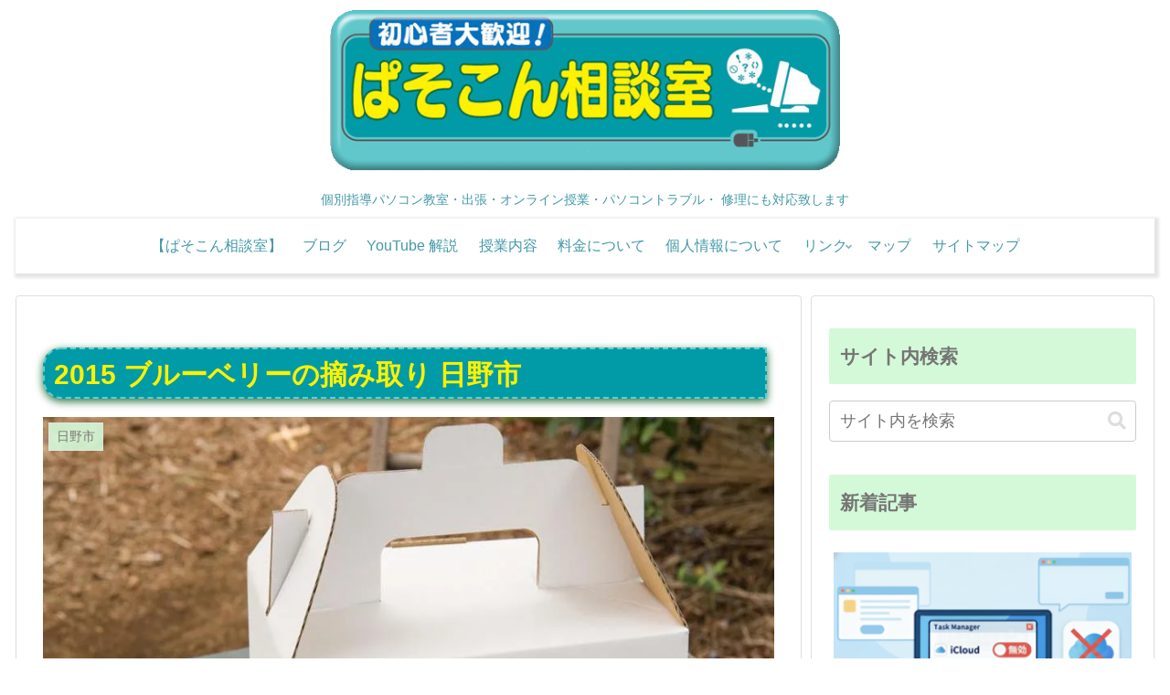

--- FILE ---
content_type: text/html; charset=utf-8
request_url: https://www.google.com/recaptcha/api2/aframe
body_size: 181
content:
<!DOCTYPE HTML><html><head><meta http-equiv="content-type" content="text/html; charset=UTF-8"></head><body><script nonce="ilFPonfwilm58Y4DPjtn3g">/** Anti-fraud and anti-abuse applications only. See google.com/recaptcha */ try{var clients={'sodar':'https://pagead2.googlesyndication.com/pagead/sodar?'};window.addEventListener("message",function(a){try{if(a.source===window.parent){var b=JSON.parse(a.data);var c=clients[b['id']];if(c){var d=document.createElement('img');d.src=c+b['params']+'&rc='+(localStorage.getItem("rc::a")?sessionStorage.getItem("rc::b"):"");window.document.body.appendChild(d);sessionStorage.setItem("rc::e",parseInt(sessionStorage.getItem("rc::e")||0)+1);localStorage.setItem("rc::h",'1768649446102');}}}catch(b){}});window.parent.postMessage("_grecaptcha_ready", "*");}catch(b){}</script></body></html>

--- FILE ---
content_type: application/javascript; charset=utf-8
request_url: https://fundingchoicesmessages.google.com/f/AGSKWxUky-SCvsDB4k9Kc_tZPVgctyEdRxBumdYDPZhTcBWHcKI1yIDUXm07fMg63rEBsA_0nQ0GoBnw1KFjC_bIYzYNyNFhHhQU0J2T6CKJMHylFvq-_0ZROjRbzq11GCy546EHHmtvOg==?fccs=W251bGwsbnVsbCxudWxsLG51bGwsbnVsbCxudWxsLFsxNzY4NjQ5NDQ5LDQ4OTAwMDAwMF0sbnVsbCxudWxsLG51bGwsW251bGwsWzcsMTksNiwxMCwxOCwxM10sbnVsbCxudWxsLG51bGwsbnVsbCxudWxsLG51bGwsbnVsbCxudWxsLG51bGwsMV0sImh0dHBzOi8vd3d3LnBjLXNkbi5jb20vdG9reW8vaGluby1jaXR5LzEwNjUvIixudWxsLFtbOCwiTTlsa3pVYVpEc2ciXSxbOSwiZW4tVVMiXSxbMTksIjIiXSxbMjQsIiJdLFsyOSwiZmFsc2UiXSxbMjEsIltbW1s1LDEsWzBdXSxbMTc2ODY0OTQ0NiwzMDQyMjEwMDBdLFsxMjA5NjAwXV1dXSJdXV0
body_size: 187
content:
if (typeof __googlefc.fcKernelManager.run === 'function') {"use strict";this.default_ContributorServingResponseClientJs=this.default_ContributorServingResponseClientJs||{};(function(_){var window=this;
try{
var np=function(a){this.A=_.t(a)};_.u(np,_.J);var op=function(a){this.A=_.t(a)};_.u(op,_.J);op.prototype.getWhitelistStatus=function(){return _.F(this,2)};var pp=function(a){this.A=_.t(a)};_.u(pp,_.J);var qp=_.Zc(pp),rp=function(a,b,c){this.B=a;this.j=_.A(b,np,1);this.l=_.A(b,_.Nk,3);this.F=_.A(b,op,4);a=this.B.location.hostname;this.D=_.Dg(this.j,2)&&_.O(this.j,2)!==""?_.O(this.j,2):a;a=new _.Og(_.Ok(this.l));this.C=new _.bh(_.q.document,this.D,a);this.console=null;this.o=new _.jp(this.B,c,a)};
rp.prototype.run=function(){if(_.O(this.j,3)){var a=this.C,b=_.O(this.j,3),c=_.dh(a),d=new _.Ug;b=_.fg(d,1,b);c=_.C(c,1,b);_.hh(a,c)}else _.eh(this.C,"FCNEC");_.lp(this.o,_.A(this.l,_.Ae,1),this.l.getDefaultConsentRevocationText(),this.l.getDefaultConsentRevocationCloseText(),this.l.getDefaultConsentRevocationAttestationText(),this.D);_.mp(this.o,_.F(this.F,1),this.F.getWhitelistStatus());var e;a=(e=this.B.googlefc)==null?void 0:e.__executeManualDeployment;a!==void 0&&typeof a==="function"&&_.Qo(this.o.G,
"manualDeploymentApi")};var sp=function(){};sp.prototype.run=function(a,b,c){var d;return _.v(function(e){d=qp(b);(new rp(a,d,c)).run();return e.return({})})};_.Rk(7,new sp);
}catch(e){_._DumpException(e)}
}).call(this,this.default_ContributorServingResponseClientJs);
// Google Inc.

//# sourceURL=/_/mss/boq-content-ads-contributor/_/js/k=boq-content-ads-contributor.ContributorServingResponseClientJs.en_US.M9lkzUaZDsg.es5.O/d=1/exm=ad_blocking_detection_executable,kernel_loader,loader_js_executable,monetization_cookie_state_migration_initialization_executable,optimization_state_updater_executable,web_iab_us_states_signal_executable,web_monetization_wall_executable/ed=1/rs=AJlcJMzanTQvnnVdXXtZinnKRQ21NfsPog/m=cookie_refresh_executable
__googlefc.fcKernelManager.run('\x5b\x5b\x5b7,\x22\x5b\x5bnull,\\\x22pc-sdn.com\\\x22,\\\x22AKsRol9_BIDoJ7O9w0vrTeVK3YTFcUVoBBWrPLcYySd2OBHbTg-VaL2TAhGSMiv4Un2_7LcCU2H06EkJz5h8nvIBN_hpvRzhSc9U9u_tkJ7eEnVlbDkUHKpssQw-VH3OVjO_1XClKYdL6AFLQkymbVyTjik3GoG_dg\\\\u003d\\\\u003d\\\x22\x5d,null,\x5b\x5bnull,null,null,\\\x22https:\/\/fundingchoicesmessages.google.com\/f\/AGSKWxXDx91YxnhEpq78twBF2e133_5g6NrtS7GOc_iMTocEwKSpT6oymWcmhclcmqYUvG3OTGtVyc6roTyOZ_i8YEXRm_OjCn1l1yMKcJ_qE42Hl53G7cQuPPtdcyRo7J0XXtFJ8Yy_GQ\\\\u003d\\\\u003d\\\x22\x5d,null,null,\x5bnull,null,null,\\\x22https:\/\/fundingchoicesmessages.google.com\/el\/AGSKWxVegmAXU7pii_tFWZd31su_IR8OUS0_9gFrIVf43KmqdqzDuYykTbqM-3MTpATAe43y6BLV3VVv6YvSDDaV_tCS0anKcC2HdGhSrEFsVO2RhNuCFACLd8xuNU1wSwSWAgoYj5Snvw\\\\u003d\\\\u003d\\\x22\x5d,null,\x5bnull,\x5b7,19,6,10,18,13\x5d,null,null,null,null,null,null,null,null,null,1\x5d\x5d,\x5b3,1\x5d\x5d\x22\x5d\x5d,\x5bnull,null,null,\x22https:\/\/fundingchoicesmessages.google.com\/f\/AGSKWxXX-hVfz7ptv2wmhAusSi3qcblpVuUj0jTIpNgaJOzKJiXREIUB8OWhcTC0F0wMSk93IhY72pBy9oPe_Y71IIhl2aDDuijk_ZRr7X2bvPCP1JWTUkpKH1TTfX2cQdpWyEDQM6Biyg\\u003d\\u003d\x22\x5d\x5d');}

--- FILE ---
content_type: application/javascript; charset=utf-8
request_url: https://fundingchoicesmessages.google.com/f/AGSKWxULPoSpnhadsVFYsZcuRDWDH_rFXsqhhX93b6agusNoqvFXHbueTwD50-h1pGV5bl1hT6cq-_CfnP0L3Ho7jL-KFl6izN0fxlxruYfOGp4dsX4FpxsI-p2ihxSZtmmbo5pyC4jdJBqPR_vcXtbJhiJOnMi_eq-R3dHeJkqxj7zUow5IMshFO4nF74Bo/_-Skyscraper-Ad./ad_check.-ad-code//ad-label./adjs_
body_size: -1289
content:
window['2babbc3b-71d8-41ad-9d83-95c7558caa38'] = true;